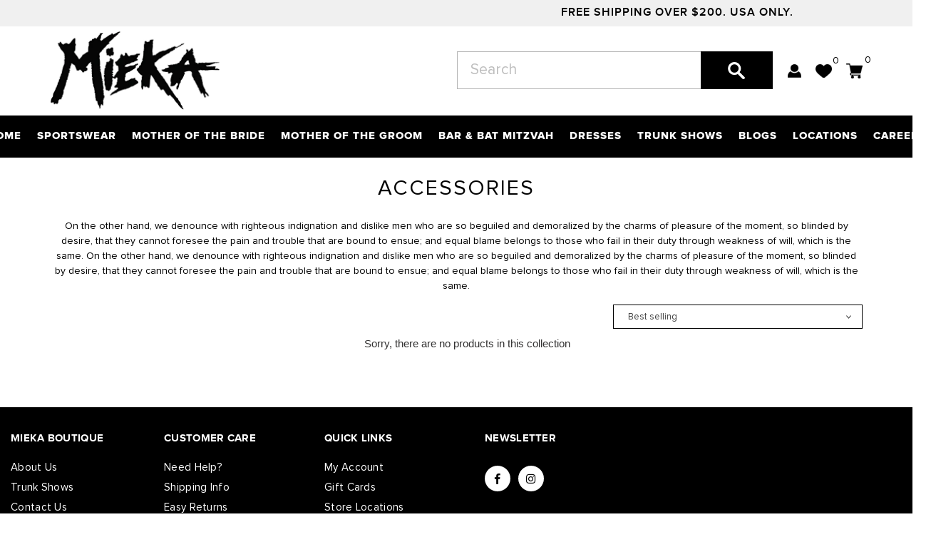

--- FILE ---
content_type: text/css
request_url: https://miekaboutique.com/cdn/shop/t/6/assets/style.css?v=41383207126376740021674644410
body_size: 3953
content:
@font-face{font-family:ProximaNova-Semibold;src:url(ProximaNova-Semibold.eot?#iefix) format("embedded-opentype"),url(ProximaNova-Semibold.woff) format("woff"),url(ProximaNova-Semibold.ttf) format("truetype"),url(ProximaNova-Semibold.svg#ProximaNova-Semibold) format("svg");font-weight:400;font-style:normal}@font-face{font-family:ProximaNova-Extrabld;src:url(ProximaNova-Extrabld.eot?#iefix) format("embedded-opentype"),url(ProximaNova-Extrabld.otf) format("opentype"),url(ProximaNova-Extrabld.woff) format("woff"),url(ProximaNova-Extrabld.ttf) format("truetype"),url(ProximaNova-Extrabld.svg#ProximaNova-Extrabld) format("svg");font-weight:400;font-style:normal}@font-face{font-family:ProximaNova-Regular;src:url(ProximaNova-Regular.eot?#iefix) format("embedded-opentype"),url(ProximaNova-Regular.woff) format("woff"),url(ProximaNova-Regular.ttf) format("truetype"),url(ProximaNova-Regular.svg#ProximaNova-Regular) format("svg");font-weight:400;font-style:normal}@font-face{font-family:ProximaNova-Bold;src:url(ProximaNova-Bold.eot?#iefix) format("embedded-opentype"),url(ProximaNova-Bold.otf) format("opentype"),url(ProximaNova-Bold.woff) format("woff"),url(ProximaNova-Bold.ttf) format("truetype"),url(ProximaNova-Bold.svg#ProximaNova-Bold) format("svg");font-weight:400;font-style:normal}@font-face{font-family:ProximaNova-Light;src:url(ProximaNova-Light.eot?#iefix) format("embedded-opentype"),url(ProximaNova-Light.woff) format("woff"),url(ProximaNova-Light.ttf) format("truetype"),url(ProximaNova-Light.svg#ProximaNova-Light) format("svg");font-weight:400;font-style:normal}*{outline:none!important}.btn_hover:hover{background-color:#000!important;color:#fff!important}img{max-width:100%;height:auto}a,a:hover,a:focus,a:active{text-decoration:none;outline:none;transition:all .3s ease-in-out}.col-xs-15,.col-sm-15,.col-md-15,.col-lg-15{position:relative;min-height:1px;padding-right:10px;padding-left:10px}.col-xs-15{width:20%;float:left}@media (min-width:768px){.col-sm-15{width:20%;float:left}}@media (min-width:992px){.col-md-15{width:20%;float:left}}@media (min-width:1200px){.col-lg-15{width:20%;float:left}}.container-fluid{max-width:100%;width:100%;margin:0 auto}@media (min-width:1200px){.container{width:100%;max-width:1730px;margin-left:auto;margin-right:auto;padding:0 15px}}.banner--clone{background:transparent;-webkit-transition:all .3s ease-in-out;-moz-transition:all .3s ease-in-out;transition:all .3s ease-in-out}.banner--stick{background:#fff;width:100%;left:0;position:fixed!important;top:0!important;-webkit-transform:translateY(0%);-ms-transform:translateY(0%);transform:translateY(0);z-index:99999;animation:smoothScroll 1s forwards}@keyframes smoothScroll{0%{transform:translateY(-100px)}to{transform:translateY(0)}}.iwishWrapper{max-width:1520px;margin:0 auto;padding:0 15px}.modal-open .modal{background:transparent}.shopify-challenge__container{padding-top:100px}.main-content{padding-top:0!important;min-height:350px}.page-container{-ms-transform:none;-webkit-transform:none;transform:none;position:static}.btn{border-radius:0;transition:all .3s ease-in-out;letter-spacing:0}.btn:hover{opacity:1!important;border-width:1px}.page-width{padding:0 15px}@media only screen and (min-width:1220px){.pimg{position:relative;margin-top:0}.pimg video{width:100%;height:auto;max-height:502px;background:#fff}.pimg .product-single__photos{padding:0;width:100%}.pimg .product-single__thumbnail-image{display:initial}.pimg .thumbnails-wrapper{position:absolute;top:0;right:0;height:400px;overflow-x:auto;width:90px}.pimg .thumbnails-wrapper::-webkit-scrollbar-track{-webkit-box-shadow:inset 0 0 6px rgba(0,0,0,.3);background-color:#f5fbfc}.pimg .thumbnails-wrapper::-webkit-scrollbar{position:absolute;width:2px;display:none;transition:.3s ease-in-out}.pimg .thumbnails-wrapper::-webkit-scrollbar-thumb{-webkit-box-shadow:inset 0 0 6px rgba(0,0,0,.3);background-color:#000}.pimg .thumbnails-wrapper:hover::-webkit-scrollbar{display:block}.pimg .thumbnails-wrapper .grid__item{padding-left:0;float:none;width:auto}.pimg .product-single__media-wrapper{margin:0 auto;padding-right:50px}.pimg .product-single__thumbnails{margin:0 0 10px;text-align:center;display:block}.pimg .product-single__thumbnail{border:1px solid transparent;padding:0;margin:0 0 5px;display:inline-flex;justify-content:center;align-items:center;width:100%;max-width:100%;height:70px;text-align:center;overflow:hidden}.pimg .product-single__thumbnail.active-thumb{border:1px solid transparent}.pimg .product-single__thumbnail img{border:0;max-height:100%}}#customer_login input[type=submit],#RegisterForm input[type=submit],#RecoverPasswordForm input[type=submit]{width:100%}.innerpage,.sinnerpage{padding:30px 0 50px;min-height:350px}.innerpage h1,.sinnerpage h1{font-size:28px}.innerpage h2,.sinnerpage h2{font-size:24px;letter-spacing:0;text-transform:capitalize}.innerpage h3,.sinnerpage h3{font-size:22px}.innerpage h4,.sinnerpage h4{font-size:20px}.innerpage h5,.sinnerpage h5{font-size:16px}.innerpage h6,.sinnerpage h6{font-size:14px}.innerpage ul,.innerpage ol{padding:0;margin:0 0 0 17px}.innerpage ul li{list-style:outside}.innerpage ol li{list-style:decimal}.site-nav{margin:0 auto;text-align:initial;display:flex;justify-content:center}.site-nav a{cursor:pointer;border-bottom:none}.site-nav a:hover{color:#0074c8}.site-nav .site-nav--active a{border-bottom:none}.site-nav__label,.site-nav__label:hover{border-bottom:0 solid transparent}.header_container{max-width:1520px;padding:0 15px;margin:0 auto}.announcement-bar{padding:6px 0}.announcement-bar p.announcement-bar__message{font-size:16px;font-family:ProximaNova-Semibold;font-weight:400;text-transform:uppercase;letter-spacing:1px;padding:0;margin:0}.main_header{padding:0!important}.header_nav{background:#000}.header_nav .site-nav{padding:0}.header_nav .site-nav li{padding:18px 0;margin-right:52px}.header_nav .site-nav li:last-child{margin-right:0}.header_nav .site-nav a{padding:0;color:#fff;font-family:ProximaNova-Extrabld;font-size:17px;text-transform:uppercase;letter-spacing:1px}.main_header .logo-align--left{width:50%}.main_header .site-header__icons{width:50%;padding:0}.main_header .site-header__logo{margin:6px 0}.main_header .search-bar__input{padding-right:45px;border-radius:0;width:100%;min-height:53px;color:#000;background-color:#fff;border:none;border:1px solid #b3b3b3}.main_header .search-bar__input::placeholder{opacity:1;font-size:21px;color:#bebebe;font-family:ProximaNova-Regular}.main_header .search-bar__submit{width:101px;z-index:1;position:absolute;right:0;top:0;display:inline-block;padding:0 12px;height:100%;vertical-align:middle;background-color:#000;border:0;margin:0}.main_header .search-bar__form{max-width:490px}.main_header .site-header__account,.main_header .site-header__cart,.main_header .iWishView{padding:0;margin-left:36px;position:relative}.main_header .site-header__cart-count{right:-12px;top:-10px;background-color:transparent;color:#000;border-radius:0;min-width:auto;height:auto}.main_header .site-header__cart-count span{padding:0;font-size:14px;color:#000;font-family:ProximaNova-Regular;font-weight:400}.main_header .iWishCount{position:absolute;top:-13px;right:-10px;font-size:14px;color:#000;font-family:ProximaNova-Regular;font-weight:400}.header_bottom_bar{background:#fff;border-bottom:1px solid #000}.header_bottom_bar ul{display:flex;flex-wrap:wrap;align-items:center;justify-content:center}.header_bottom_bar ul li{padding:6px 0;margin-right:107px;font-size:13px;color:#000;font-family:ProximaNova-Regular;font-weight:400;text-transform:uppercase;letter-spacing:1px}.header_bottom_bar ul li:last-child{margin-right:0}.new_footer{margin:0;padding:35px 0 80px}.footercontainer{width:100%;max-width:1490px;margin:0 auto;padding:0 15px}.new_footer .site-footer__item{flex:0 0 16%}.new_footer .site-footer__item:nth-child(2){flex:0 0 18%}.new_footer .site-footer__item:nth-child(3){flex:0 0 18%}.new_footer .site-footer__item:last-child{flex:0 0 48%}.footer_payment{text-align:center;padding-bottom:50px}.footer_payment h3{color:#fff;font-size:15px;text-transform:uppercase;margin-bottom:13px;font-family:ProximaNova-Bold;letter-spacing:.3px}.copyright{text-align:center}.sitefooterhr{border:1px solid #7a7a7a;width:100%;margin:0 auto 20px;max-width:1622px}.site-footer__copyright-content,.site-footer__copyright-content a{border-bottom:none!important;font-family:ProximaNova-Regular;color:#fff!important;letter-spacing:.4px;font-size:15px;line-height:30px;text-transform:capitalize}.footer_menu h4{color:#fff!important;font-size:15px;text-transform:uppercase;margin-bottom:20px;font-family:ProximaNova-Bold;letter-spacing:.3px}.footer_menu ul li{color:#fff;font-size:15px;letter-spacing:.3px;padding:0 0 6px;font-family:ProximaNova-Regular}.footer_menu ul li a{color:#fff;border-bottom:none!important}.footer_menu ul li a:hover{color:#fff;transition:all .3s ease-in-out;border-bottom:none!important}.footer_menu input{background-color:transparent;color:#fff;border:none;font-size:14px;border-bottom:3px solid #fff;background-position:15px 10px;min-height:38px;padding:6px 48px;background-image:url(mail.png);background-repeat:no-repeat;margin-right:26px!important}.footer_menu input.new_phone_img{background-image:url(phone.png);background-repeat:no-repeat;background-position:15px 3px}.footer_menu input::placeholder{color:#fff;opacity:1}.footer_menu h5{color:#fff;font-size:16px;font-weight:400;letter-spacing:.3px;padding:0;font-family:ProximaNova-Semibold}.newsletterbtn{color:#3a3a3a;font-size:12px;letter-spacing:1px;border-radius:0!important;min-height:38px!important;padding:8px 60px;background-color:#fff;font-family:ProximaNova-Semibold}.footer_menu p{color:#fff!important;font-size:14px;letter-spacing:.3px;margin:0;padding:13px 0 22px;font-family:ProximaNova-Semibold}.social_media .site-footer__social-icons li{width:36px;height:36px;text-align:center;background-color:#fff;border-radius:100px;line-height:39px;margin-right:11px}.social_media .site-footer__social-icons li a i{color:#000}.social_media .site-footer__social-icons{text-align:left;padding-bottom:28px}.home_products{padding:0 0 60px}.home_products_title h3{text-align:center;margin:0 0 28px;font-size:22px;color:#000;font-family:ProximaNova-Semibold;text-transform:uppercase;letter-spacing:2px}.product_img_box{height:auto;position:relative;text-align:center;overflow:hidden}.product_img_box .onboard{height:100%;object-fit:cover}.product_wishlist{position:absolute;top:15px;right:10px}.home_products .product_main_box{padding:0 15px}.product_text_box h3{color:#252525;margin:13px 0 15px;font-size:15px;font-family:ProximaNova-Bold;font-weight:400;text-align:center;min-height:50px}.product_text_box h3 a:hover{color:#ff0f0f}.product_text_box h4{color:#252525;margin:0 0 5px;font-size:15px;font-family:ProximaNova-Regular;font-weight:400;text-align:center}.product_text_box .btn{background-color:#000;color:#fff;font-size:15px;font-family:ProximaNova-Bold;text-transform:uppercase;text-align:center;width:100%;padding:6px 15px}.about_page{padding:37px 0 50px}.about_page_title h3{color:#000;margin:0;font-size:24px;font-family:ProximaNova-Bold;font-weight:400;text-align:center;text-transform:uppercase;letter-spacing:1.5px}.about_page_title{margin:0 0 45px}.about_page_content p{color:#414141;margin:0 0 25px;font-size:14px;line-height:24px;font-family:ProximaNova-Regular;font-weight:400}.about_page_content h6{color:#414141;margin:0;font-size:13px;line-height:24px;font-family:ProximaNova-Regular;font-weight:400}.about_page_content .site-footer__social-icons{padding-top:14px;text-align:left;padding-bottom:0}.about_page_content .site-footer__social-icons li a i{color:#000}.about_page_content .site-footer__social-icons li{margin-right:28px}.about_page_content .site-footer__social-icons li:last-child{margin-right:0}.common_page_div{padding:22px 0 44px}.common_sidebar h3{color:#000;margin:0;font-size:16px;font-family:ProximaNova-Bold;font-weight:400;text-align:left;text-transform:uppercase;letter-spacing:1px}.black_height{margin:27px 0 18px;height:30px;width:260px;background:#333}.common_menu h4{color:#231f20;margin:0 0 10px;font-size:16px;font-family:ProximaNova-Regular;font-weight:400;text-align:left;text-transform:uppercase;letter-spacing:1.5px}.common_menu ul li{color:#868686;margin:0 0 8px;font-size:16px;font-family:ProximaNova-Regular;font-weight:400;text-align:left}.common_page_upper{display:flex;justify-content:space-between;flex-wrap:wrap}.common_page_inner:first-child{width:12%}.common_page_inner:last-child{width:84%;padding-left:4%}.contact_title h2{background:#000;padding:5px 15px;letter-spacing:1px;color:#fff;margin:0 0 40px;font-size:22px;font-family:ProximaNova-Extrabld;font-weight:400;text-align:center;text-transform:uppercase}.contact_title p{color:#000;margin:0 0 26px;font-size:22px;font-family:ProximaNova-Regular;font-weight:400;text-align:center}.contact_box{max-width:1047px;margin:28px auto 0}.contact-form{max-width:730px;margin:0 auto}.contact-form .medium-up--one-half{width:100%;margin-bottom:20px;display:flex;align-items:center}.contact-form .medium-up--one-half label{display:inline-block;width:206px}.contact-form .medium-up--one-half input{min-height:35px;border-radius:0;width:75%;max-width:100%;background:#f2f2f2;border:none;margin:0}.contact-form .medium-up--one-half select{min-height:35px;border-radius:0;width:75%;max-width:100%;margin:0}.contact-form .medium-up--one-half textarea{resize:none;border-radius:0;width:75%;max-width:100%;height:120px;background:#f2f2f2;border:none;margin:0}.contact-form .medium-up--one-half .message_label{vertical-align:top;margin-top:15px}.contact-form .medium-up--one-half .btn{border-radius:0;background-color:#ff0f0f;color:#fff;width:190px;min-height:40px;font-family:ProximaNova-Regular;text-transform:capitalize;font-weight:400;font-size:15px}.contact-form .medium-up--one-half .btn:hover{background-color:#000}.contact-form .medium-up--one-half label.submit_btn{width:200px}.faq_content_upper{display:flex;justify-content:center;flex-wrap:wrap;text-align:center;margin:0 -15px}.faq_content_inner{width:33.33%;padding:0 15px}.faq_content h3{text-align:center;text-transform:uppercase;margin:0 0 40px;font-size:30px;color:#000;font-family:ProximaNova-Bold;font-weight:400}.faq_content h4{text-align:center;margin:0 0 40px;font-size:25px;color:#000;font-family:ProximaNova-Bold;font-weight:400}.faq_content p{text-align:center;margin:0 0 40px;font-size:22px;color:#000;font-family:ProximaNova-Regular;font-weight:400}.faq_content_inner h6{width:33px;height:33px;margin:23px auto 20px;font-size:18px;border-radius:100%;background:#000;color:#fff;text-align:center;line-height:33px;font-family:ProximaNova-Semibold;font-weight:400}.faq_content_inner p{text-align:center;margin:0 auto 20px;max-width:265px;font-size:16px;color:#231f20;font-family:ProximaNova-Regular;font-weight:400}.faq_content_inner img{min-height:50px}.faq_1 .accordion{position:relative;text-transform:uppercase;letter-spacing:1px;font-size:17px;padding:12px 35px 12px 18px;margin:0;color:#231f20;cursor:pointer;border:1px solid #000;font-family:ProximaNova-Regular;font-weight:400}.faq_1.acc-active .accordion:after{content:"";background-image:url(minus.png);background-repeat:no-repeat}.faq_1 .accordion:after{content:"";background-image:url(plus.png);background-repeat:no-repeat;position:absolute;top:50%;right:10px;transform:translateY(-50%);width:20px;height:20px}.faq_1{padding:0;margin-bottom:15px}.accordian-para p{color:#231f20;font-size:16px;margin:0;line-height:26px;font-family:ProximaNova-Regular;font-weight:400;text-align:left}.accordian-para{display:none;padding:20px;border:none;box-shadow:unset;margin-bottom:10px}.faq_flex{display:flex;justify-content:space-between;align-items:center;margin:30px 0 0}.faq_flex h5{margin:0;font-size:17px;color:#231f20;font-family:ProximaNova-Regular;font-weight:400;text-transform:uppercase}.faq_flex h6{margin:0;font-size:17px;color:#231f20;font-family:ProximaNova-Regular;font-weight:400}.faq_flex h6 a:hover,.faq_flex h5 a:hover{color:#000}.faq_slide h2{text-align:center;text-transform:uppercase;margin:0 0 60px;font-size:30px;color:#000;font-family:ProximaNova-Bold;font-weight:400;letter-spacing:1px}.faq_slide{margin:60px 0 0}.coll_title h3{text-align:center;text-transform:uppercase;margin:25px 0;font-size:30px;color:#000;font-family:ProximaNova-Regular;font-weight:400;letter-spacing:2px}.coll_sort{text-align:right;margin:0 0 10px}.coll_sort .filters-toolbar__item-child:first-child{margin-right:0}.coll_sort .select-group{border:1px solid #000;padding:0;width:350px;text-align:left}.coll_sort .select-group .filters-toolbar__input{font-size:13px;color:#414141;padding:0 20px;font-family:ProximaNova-Regular;font-weight:400;height:32px;border-radius:0;width:100%!important}.coll_sort .select-group .icon{right:15px}.coll_count span{font-size:13px;color:#000;font-family:ProximaNova-Regular;font-weight:400;text-align:center}.coll_count{margin:0 0 30px}.collection_page .grid--view-items{overflow:auto;margin-bottom:0}.collection_page .product_main_box{margin:0 0 40px}.product_page{margin:50px 0}.product_page .product-single__title{margin:0 0 15px;font-size:30px;color:#000;font-family:ProximaNova-Regular;font-weight:400}.product_page .product__price{margin:0 0 20px}.product_page .product__price .price-item{margin:0;font-size:30px;color:#000;font-family:ProximaNova-Bold;font-weight:400}.product_page .product__price .price-item.price-item--sale{color:#ea0606}.sale-price{display:inline-block;color:#ea0606}.product_page .product-form__item{flex-basis:100%;padding:0}.product-form__item.varSize select{max-width:420px}.product-form__item label,.var_text{display:inline-block}.var_text span{font-weight:700}.product_faq{padding:13px 0 0}.drop_slide{border-bottom:1px solid #c7c7c7;padding:12px 0;cursor:pointer}.drop_slide:first-child{border-top:1px solid #c7c7c7}.faq_heading_product{position:relative}.faq_heading_product h3{color:#414141;font-size:13px;line-height:22px;margin:0;font-family:ProximaNova-Regular;position:relative;font-weight:400;text-align:left;padding:0;text-transform:uppercase;cursor:pointer}.faq_heading_product span{position:absolute;top:0;right:0}.faq_heading_product span i{font-size:12px}.faq_content2{color:#414141;font-size:13px;line-height:22px;font-family:ProximaNova-Regular;font-weight:400}.faq_content2 p{color:#414141;font-size:13px;line-height:22px;margin:0;font-family:ProximaNova-Regular;font-weight:400;padding:10px 0}.faq_content2 ul,.faq_content2 ol{margin:10px 0 15px 17px;padding:0}.faq_content2 ul li{list-style:outside;color:#414141;font-size:13px;line-height:22px;margin:0;font-family:ProximaNova-Regular;font-weight:400}.faq_content2 ol li{list-style:decimal;color:#414141;font-size:13px;line-height:22px;margin:0;font-family:ProximaNova-Regular;font-weight:400}.size_see{font-size:13px;margin:0;font-family:ProximaNova-Regular;font-weight:400;cursor:pointer}.product_page .product-form__cart-submit{background-color:#000;color:#fff;font-size:15px;font-family:ProximaNova-Bold;letter-spacing:1px;text-transform:uppercase;text-align:center;padding:6px 15px;border-radius:0}.product_page .product-form__cart-submit:hover{background-color:#000!important;color:#fff!important}.product_page .shopify-payment-button__button{margin:11px 0 0;background-color:#000;color:#fff;font-size:15px;font-family:ProximaNova-Bold;letter-spacing:1px;text-transform:uppercase;text-align:center;padding:6px 15px;border-radius:0}.product_page .shopify-payment-button__button:hover{background-color:#000!important;color:#fff!important}.product_page .product-form__controls-group--submit{margin-top:0;width:80%}.pdp_flex{display:flex;margin-top:15px}.pdp_wishlist{margin-left:15px}.pdp_other_content{max-width:80%}.pdp_other_content ul li{font-size:12px;color:#414141;margin:0 0 15px;font-family:ProximaNova-Regular;font-weight:400;text-align:center}.pdp_other_content ul li b{color:#000}.pdp_icon_content{max-width:80%}.pdp_icon_content ul{display:flex;margin:0 -10px}.pdp_icon_content ul li{width:25%;padding:0 10px;font-size:9px;color:#000;margin:0;text-transform:uppercase;font-family:ProximaNova-Extrabld;font-weight:400;text-align:center}.product-recommendations__inner h2{text-align:center;margin:0 0 28px;font-size:22px;color:#000;font-family:ProximaNova-Semibold;text-transform:uppercase;letter-spacing:2px}.collection-description{max-width:1300px;margin:0 auto}.collection-description span{font-size:14px;color:#000;margin:0 0 15px;font-family:ProximaNova-Regular;font-weight:400;text-align:center;display:block}.read_more{margin:15px 0}.read_more a{border-bottom:none!important;text-transform:lowercase;font-size:13px;color:#000;font-family:ProximaNova-Regular;font-weight:400;text-align:center}.read_more a i{font-size:17px;vertical-align:middle}@media only screen and (min-width:200px) and (max-width:767px){.iwishWrapper{max-width:750px}.mobile-nav-wrapper.js-menu--is-open{display:block!important}.mobile-nav{display:block}.small--hide{display:none!important}.site-header__menu{display:block}.announcement-bar p.announcement-bar__message{font-size:10px}.main_header .site-header__logo{margin:6px 0;padding:0;max-width:140px}.main_header{padding-bottom:10px!important}.main_header .site-header__account,.main_header .site-header__cart,.main_header .iWishView{padding:0;margin-left:10px;position:relative}.main_header .site-header__account img,.main_header .site-header__cart img,.main_header .iWishView img{height:20px}.main_header .logo-align--left{width:40%}.main_header .site-header__icons{width:60%;padding:0}.main_header .search-bar__submit{width:60px}.main_header .search-bar__input{padding-right:18px;border-radius:0;width:100%;min-height:40px}.main_header .search-bar__input::placeholder{opacity:1;font-size:16px;color:#bebebe;font-family:ProximaNova-Regular}.main_header .site-header__menu{padding:0 0 0 10px}.main_header .search-bar__form{max-width:100%;margin:0 auto}.header_bottom_bar ul li{margin-right:0;font-size:11px;letter-spacing:.5px}.about_page{padding:20px 0 30px}.about_page_title h3{font-size:17px}.about_page_title{margin:0 0 20px}.common_page_inner:first-child{width:100%;margin-top:25px}.common_page_inner:last-child{width:100%;padding-left:0}.contact_title h2{padding:10px 15px;margin:0 0 15px;font-size:16px}.contact_title p{color:#000;margin:0 0 20px;font-size:15px}.contact-form .medium-up--one-half{display:block}.contact-form .medium-up--one-half input,.contact-form .medium-up--one-half select,.contact-form .medium-up--one-half textarea{width:100%}.common_page_upper{flex-direction:column-reverse}.faq_content h3{margin:0 0 14px;font-size:16px}.faq_content h4{margin:0 0 15px;font-size:15px}.faq_content p{margin:0 auto 20px;font-size:14px}.faq_content_inner{width:100%;padding:0 15px;margin:0 0 15px}.faq_slide{margin:20px 0 0}.faq_slide h2{margin:0 0 25px;font-size:16px}.faq_1 .accordion{font-size:12px}.accordian-para p{font-size:13px;line-height:23px}.accordian-para{padding:10px}.faq_flex h5{margin:0 0 10px;font-size:14px}.faq_flex h6{margin:0;font-size:14px}.faq_flex{display:block;text-align:center}.coll_title h3{margin:16px 0;font-size:18px}.coll_sort{text-align:center}.coll_sort .select-group{border:1px solid #000;padding:0;width:200px}.filters-toolbar__item--count{text-align:center}.product_text_box h3{margin:13px 0;font-size:14px}.product_text_box .btn{background-size:10px;font-size:12px}.iWishAddColl img{max-width:22px}.product_page{margin:20px 0}.product_page .product-single__title{margin:0 0 15px;font-size:18px}.product_page .product__price .price-item{font-size:18px}.pdp_other_content,.pdp_icon_content{max-width:100%}.home_products{padding:0 0 30px}.product-recommendations__inner .product_main_box{margin:0 0 20px}.home_products_title h3{text-align:center;margin:0 0 20px;font-size:16px}.new_footer .site-footer__item{flex:0 0 50%;margin-bottom:19px}.new_footer .site-footer__item:nth-child(2){flex:0 0 50%}.new_footer .site-footer__item:nth-child(3){flex:0 0 100%}.new_footer .site-footer__item:last-child{flex:0 0 100%}.new_footer{margin:0;padding:35px 0 30px}.footer_menu input{margin-right:0!important}.new_footer .site-footer__content{flex-wrap:wrap}.home_products .product_main_box{padding:0 5px}.var_text span{font-size:13px}}@media only screen and (min-width:768px) and (max-width:991px){.iwishWrapper,.header_container{max-width:750px}.mobile-nav-wrapper.js-menu--is-open{display:block!important}.mobile-nav{display:block}.small--hide{display:none!important}.site-header__menu{display:block}.announcement-bar p.announcement-bar__message{font-size:14px}.main_header .site-header__logo{margin:6px 0;padding:0;max-width:140px}.main_header .site-header__account,.main_header .site-header__cart,.main_header .iWishView{padding:0;margin-left:10px;position:relative}.main_header .logo-align--left{width:40%}.main_header .site-header__icons{width:60%;padding:0}.main_header .search-bar__submit{width:60px}.main_header .search-bar__input{padding-right:18px;border-radius:0;width:100%;min-height:40px}.main_header .search-bar__input::placeholder{opacity:1;font-size:16px;color:#bebebe;font-family:ProximaNova-Regular}.main_header .site-header__menu{padding:0 0 0 10px}.main_header .search-bar__form{max-width:100%;margin:0 auto}.header_bottom_bar ul li{margin-right:15px;font-size:10px}.common_page_inner:first-child,.black_height{width:210px}.common_page_inner:last-child{width:70%;padding-left:4%}.contact_title h2{margin:0 0 25px;font-size:18px}.contact_title p{margin:0 0 26px;font-size:16px}.contact-form .medium-up--one-half label{width:180px}.contact-form .medium-up--one-half label.submit_btn{width:160px}.faq_content h3{margin:0 0 20px;font-size:20px}.faq_content h4{margin:0 0 20px;font-size:18px}.faq_content p{text-align:center;margin:0 0 30px;font-size:17px}.faq_content_inner p{font-size:14px}.faq_slide h2{margin:0 0 30px;font-size:20px}.faq_slide{margin:30px 0 0}.faq_1 .accordion{font-size:15px}.iWishAddColl img{max-width:22px}.coll_sort .select-group{width:200px}.product-recommendations__inner .product_text_box .btn{background-size:10px;font-size:10px}.product_page .product-single__title{margin:0 0 15px;font-size:22px}.product_page .product__price .price-item{margin:0;font-size:20px}.home_products{padding:0 0 40px}.home_products .product_main_box{padding:0 5px}.product_text_box h3{font-size:14px}}@media only screen and (min-width:992px) and (max-width:1199px){.iwishWrapper,.header_container{max-width:950px}.header_nav .site-nav a{font-size:14px}.header_nav .site-nav li{margin-right:15px}.main_header .site-header__logo{margin:6px 0;padding:0;max-width:180px}.main_header .site-header__account,.main_header .site-header__cart,.main_header .iWishView{margin-left:18px}.main_header .search-bar__input{padding-right:45px;border-radius:0;width:100%;min-height:48px}.header_bottom_bar ul li{padding:6px 0;margin-right:35px}.common_page_inner:last-child{width:71%;padding-left:4%}.contact-form .medium-up--one-half label.submit_btn{width:190px}.faq_slide h2{margin:0 0 30px;font-size:25px}.faq_slide{margin:30px 0 0}.faq_content h3{margin:0 0 30px;font-size:25px}.home_products .product_text_box .btn{background-size:10px;font-size:12px}}@media only screen and (min-width:1200px) and (max-width:1367px){.iwishWrapper,.container,.header_container{max-width:1170px}.main_header .site-header__account,.main_header .site-header__cart,.main_header .iWishView{padding:0;margin-left:20px}.header_nav .site-nav a{font-size:15px}.header_nav .site-nav li{margin-right:22px}.common_page_inner:last-child{width:76%;padding-left:4%}.contact-form .medium-up--one-half label.submit_btn{width:200px}}@media only screen and (min-width:1368px) and (max-width:1600px){.iwishWrapper,.container,.header_container{max-width:1330px}.main_header .site-header__account,.main_header .site-header__cart,.main_header .iWishView{padding:0;margin-left:25px}.header_nav .site-nav a{font-size:16px}.header_nav .site-nav li{margin-right:40px}.common_page_inner:last-child{width:79%;padding-left:4%}.contact-form .medium-up--one-half label.submit_btn{width:200px}}@media only screen and (min-width:1601px) and (max-width:1800px){.container{max-width:1570px}.header_container{max-width:1400px}.header_nav .site-nav li{margin-right:44px}}.product_img_box{display:inline-block;width:100%;table-layout:fixed;vertical-align:middle}.product_img_box a{padding:0 15px;position:relative;width:100%;height:310px;text-align:center;display:table-cell;vertical-align:middle}.product_img_box>a{padding-top:100%;width:100%;display:inline-block}.product_img_box>a img{position:absolute;top:0;left:0;width:100%;height:100%;object-fit:contain}.collection_page .pagination{padding-top:20px;padding-bottom:40px}.product_text_box h4 span{margin-left:5px;text-decoration:line-through;font-weight:600}.news100{width:100%;display:block;padding-top:11px;font-size:18px}
/*# sourceMappingURL=/cdn/shop/t/6/assets/style.css.map?v=41383207126376740021674644410 */


--- FILE ---
content_type: text/javascript
request_url: https://miekaboutique.com/cdn/shop/t/6/assets/main.js?v=935963607673351131674643502
body_size: -348
content:
$(function($2){$2(".announcement-bar").slick({infinite:!0,arrows:!1,dots:!1,autoplay:!0,autoplaySpeed:2e3,slidesToShow:1,slidesToScroll:1}),jQuery(document).ready(function(){jQuery(".collection-description").readmore({speed:300,collapsedHeight:140,moreLink:'<a href="#" class="text-center"><i class="fas fa-angle-down"></i> Read More</a>',lessLink:'<a href="#" class="text-center"><i class="fas fa-angle-up"></i> Read less</a>',heightMargin:16})}),jQuery(".swatch :radio").change(function(){var optionIndex=jQuery(this).closest(".swatch").attr("data-option-index"),optionValue=jQuery(this).val();jQuery(this).closest("form").find(".single-option-selector").eq(optionIndex).val(optionValue).trigger("change")})});
//# sourceMappingURL=/cdn/shop/t/6/assets/main.js.map?v=935963607673351131674643502
